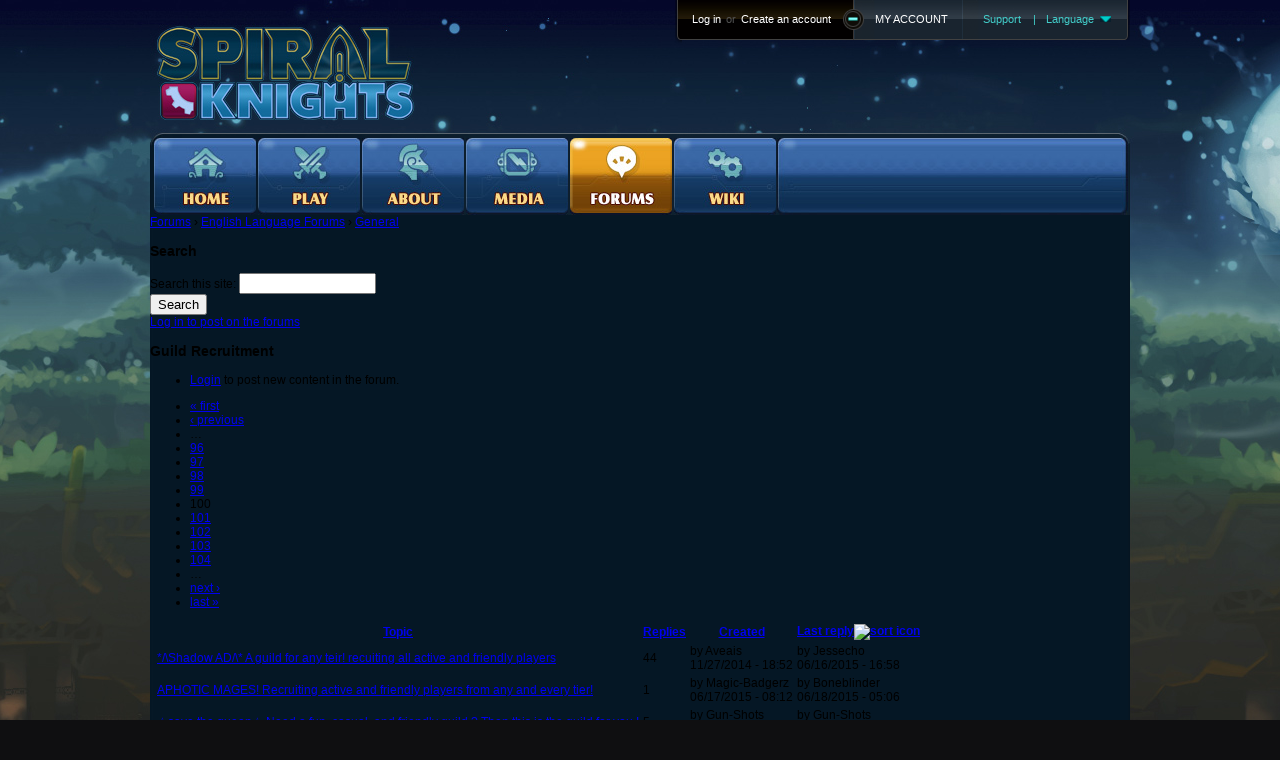

--- FILE ---
content_type: text/html; charset=utf-8
request_url: https://forums.spiralknights.com/en/forum/3?page=99&sort=asc&order=Last%20reply
body_size: 30314
content:
<!DOCTYPE html PUBLIC "-//W3C//DTD XHTML 1.0 Strict//EN" "http://www.w3.org/TR/xhtml1/DTD/xhtml1-strict.dtd">
<html xmlns="http://www.w3.org/1999/xhtml" lang="en" xml:lang="en">

<head>
<meta http-equiv="Content-Type" content="text/html; charset=utf-8" />
  <title>Spiral Knights - Guild Recruitment</title>
  <meta http-equiv="Content-Type" content="text/html; charset=utf-8" />
<link rel="alternate" type="application/rss+xml" title="RSS - Guild Recruitment" href="/en/taxonomy/term/3/0/feed" />
<link rel="shortcut icon" href="/sites/all/themes/zen/pxmainsite/images/favicon.ico" type="image/x-icon" />
  <link type="text/css" rel="stylesheet" media="all" href="/modules/node/node.css?i" />
<link type="text/css" rel="stylesheet" media="all" href="/modules/system/defaults.css?i" />
<link type="text/css" rel="stylesheet" media="all" href="/modules/system/system.css?i" />
<link type="text/css" rel="stylesheet" media="all" href="/modules/system/system-menus.css?i" />
<link type="text/css" rel="stylesheet" media="all" href="/modules/user/user.css?i" />
<link type="text/css" rel="stylesheet" media="all" href="/modules/forum/forum.css?i" />
<link type="text/css" rel="stylesheet" media="all" href="/sites/all/modules/advanced_forum/styles/blue_lagoon/advanced_forum-structure.css?i" />
<link type="text/css" rel="stylesheet" media="all" href="/sites/all/modules/advanced_forum/styles/blue_lagoon/advanced_forum.css?i" />
<link type="text/css" rel="stylesheet" media="all" href="/sites/all/themes/zen/pxmainsite/html-elements.css?i" />
<link type="text/css" rel="stylesheet" media="all" href="/sites/all/themes/zen/zen/tabs.css?i" />
<link type="text/css" rel="stylesheet" media="all" href="/sites/all/themes/zen/zen/messages.css?i" />
<link type="text/css" rel="stylesheet" media="all" href="/sites/all/themes/zen/zen/block-editing.css?i" />
<link type="text/css" rel="stylesheet" media="all" href="/sites/all/themes/zen/zen/wireframes.css?i" />
<link type="text/css" rel="stylesheet" media="all" href="/sites/all/themes/zen/pxmainsite/zen.css?i" />
<link type="text/css" rel="stylesheet" media="all" href="/sites/all/themes/zen/pxmainsite/layout.css?i" />
<link type="text/css" rel="stylesheet" media="all" href="/sites/all/themes/zen/pxmainsite/pxmainsite.css?i" />
<link type="text/css" rel="stylesheet" media="print" href="/sites/all/themes/zen/pxmainsite/print.css?i" />
<!--[if IE]>
<link type="text/css" rel="stylesheet" media="all" href="/sites/all/themes/zen/zen/ie.css?i" />
<![endif]-->
  <!--[if IE]>
          <link rel="stylesheet" href="//ie.css" type="text/css">
      <![endif]-->
    <script type="text/javascript">
    // assume the main site is at www.* where this page is at something like forum.*
    var mainsiteHost = location.hostname.replace(/[^\.]+/, "www");
    document.write("<sc" + "ript type='text/javascript' src='" +
      location.protocol + "//" + mainsiteHost + "/js/all.js'></sc" + "ript>");
  </script>
    <!-- have to split these two up to let the browser load up the script we just wrote to the
         document -->
  <script type="text/javascript">
    $(document).ready(function () { px.template.init("page"); });
    px.template.writeInclude("head.incl", {}, mainsiteHost);
  </script>
</head>

<body class="not-front not-logged-in no-sidebars page-forum-3 section-forum">
  <noscript><h3 style="color: white;">Javascript is required to view this site</h3></noscript>
  <script type="text/javascript">
    px.template.writeInclude("body.incl", {page: "forum"}, mainsiteHost);
  </script>
  <div id="page" style="display: none;"><div id="page-inner">

    <div id="drupalheader"><div id="drupalheader-inner" class="clear-block">
      <div id="breadcrumb">
                  <div class="breadcrumb"><a href="/en/forum">Forums</a> › <a href="/en/forum/15">English Language Forums</a> › <a href="/en/forum/10">General</a></div>              </div>

      
              <div id="drupalheader-bar"><div id="drupalheader-bar-inner" class="region region-header-bar">
                      <h3 id="search-title">Search</h3>
            <div id="search-box">
              <form action="/en/forum/3?page=99&amp;sort=asc&amp;order=Last%20reply"  accept-charset="UTF-8" method="post" id="search-theme-form">
<div><div id="search" class="container-inline">
  <div class="form-item" id="edit-search-theme-form-1-wrapper">
 <label for="edit-search-theme-form-1">Search this site: </label>
 <input type="text" maxlength="128" name="search_theme_form" id="edit-search-theme-form-1" size="15" value="" title="Enter the terms you wish to search for." class="form-text" />
</div>
<input type="submit" name="op" id="edit-submit" value="Search"  class="form-submit" />
<input type="hidden" name="form_build_id" id="form-d578732a58a3fa9a2c7e4563e959060a" value="form-d578732a58a3fa9a2c7e4563e959060a"  />
<input type="hidden" name="form_id" id="edit-search-theme-form" value="search_theme_form"  />
</div>

</div></form>
            </div> <!-- /#search-box -->
                                <script type="text/javascript">
                if (!window.wrote_login_link) {
                    var url = px.template.getLoginLogoutUrl();
                    document.write("<a href='" + url + "'>Log in to post on the forums</a>");
                    window.wrote_login_link = true;
                }
            </script>
          
          
        </div></div> <!-- /#header-bar-inner, /#header-bar -->

      
      
    </div></div> <!-- /#header-inner, /#header -->

    <div id="main"><div id="main-inner" class="clear-block with-navbar">

      
       <!-- /#topbanner -->

      <div id="drupalcontent"><div id="drupalcontent-inner">

        
                  <div id="drupalcontent-header">
                          <h3 class="title">Guild Recruitment</h3>
                                                          </div> <!-- /#content-header -->
        
        <div id="drupalcontent-area">
          <div id="forum">
  <ul class="links"><li class="login first last"><span><a href="/en/user/login?destination=forum%2F3%3Fpage%3D99%26sort%3Dasc%26order%3DLast%2520reply">Login</a> to post new content in the forum.</span></li>
</ul>    
<div class="item-list"><ul class="pager"><li class="pager-first first"><a href="/en/forum/3?sort=asc&amp;order=Last%20reply" title="Go to first page" class="active">« first</a></li>
<li class="pager-previous"><a href="/en/forum/3?page=98&amp;sort=asc&amp;order=Last%20reply" title="Go to previous page" class="active">‹ previous</a></li>
<li class="pager-ellipsis">…</li>
<li class="pager-item"><a href="/en/forum/3?page=95&amp;sort=asc&amp;order=Last%20reply" title="Go to page 96" class="active">96</a></li>
<li class="pager-item"><a href="/en/forum/3?page=96&amp;sort=asc&amp;order=Last%20reply" title="Go to page 97" class="active">97</a></li>
<li class="pager-item"><a href="/en/forum/3?page=97&amp;sort=asc&amp;order=Last%20reply" title="Go to page 98" class="active">98</a></li>
<li class="pager-item"><a href="/en/forum/3?page=98&amp;sort=asc&amp;order=Last%20reply" title="Go to page 99" class="active">99</a></li>
<li class="pager-current">100</li>
<li class="pager-item"><a href="/en/forum/3?page=100&amp;sort=asc&amp;order=Last%20reply" title="Go to page 101" class="active">101</a></li>
<li class="pager-item"><a href="/en/forum/3?page=101&amp;sort=asc&amp;order=Last%20reply" title="Go to page 102" class="active">102</a></li>
<li class="pager-item"><a href="/en/forum/3?page=102&amp;sort=asc&amp;order=Last%20reply" title="Go to page 103" class="active">103</a></li>
<li class="pager-item"><a href="/en/forum/3?page=103&amp;sort=asc&amp;order=Last%20reply" title="Go to page 104" class="active">104</a></li>
<li class="pager-ellipsis">…</li>
<li class="pager-next"><a href="/en/forum/3?page=100&amp;sort=asc&amp;order=Last%20reply" title="Go to next page" class="active">next ›</a></li>
<li class="pager-last last"><a href="/en/forum/3?page=108&amp;sort=asc&amp;order=Last%20reply" title="Go to last page" class="active">last »</a></li>
</ul></div>
<table id="forum-topic-3" class="forum-topics">
  <thead>
    <tr><th class="topic-icon"></th><th class="topic-topic"><a href="/en/forum/3?sort=asc&amp;order=Topic&amp;page=99" title="sort by Topic" class="active">Topic</a></th><th class="topic-replies"><a href="/en/forum/3?sort=asc&amp;order=Replies&amp;page=99" title="sort by Replies" class="active">Replies</a></th><th class="topic-created"><a href="/en/forum/3?sort=asc&amp;order=Created&amp;page=99" title="sort by Created" class="active">Created</a></th><th class="topic-lreply active"><a href="/en/forum/3?sort=desc&amp;order=Last+reply&amp;page=99" title="sort by Last reply" class="active">Last reply<img src="/misc/arrow-desc.png" alt="sort icon" title="sort descending" width="13" height="13" /></a></th></tr>
  </thead>

  <tbody>
      
    
    <tr class="odd not-sticky">
      <td class="icon"><div class="forum-icon">

<img src="/sites/all/modules/advanced_forum/styles/blue_lagoon/images/topic-hot.png" alt="" title="" width="36" height="36" />
</div></td>

      <td class="title">
            <a href="/en/node/106377">*/\Shadow AD/\* A guild for any teir! recuiting all active and friendly players</a>            </td>

              <td class="replies">
          <div class="num num-replies">44</div>
                  </td>

      
              <td class="created">
            by Aveais<br />11/27/2014 - 18:52      </td>
      
      <td class="last-reply">
            by Jessecho<br />06/16/2015 - 16:58      </td>
        </tr>
      
    
    <tr class="even not-sticky">
      <td class="icon"><div class="forum-icon">

<img src="/sites/all/modules/advanced_forum/styles/blue_lagoon/images/topic-default.png" alt="" title="" width="36" height="36" />
</div></td>

      <td class="title">
            <a href="/en/node/110471">APHOTIC MAGES! Recruiting active and friendly players from any and every tier!</a>            </td>

              <td class="replies">
          <div class="num num-replies">1</div>
                  </td>

      
              <td class="created">
            by Magic-Badgerz<br />06/17/2015 - 08:12      </td>
      
      <td class="last-reply">
            by Boneblinder<br />06/18/2015 - 05:06      </td>
        </tr>
      
    
    <tr class="odd not-sticky">
      <td class="icon"><div class="forum-icon">

<img src="/sites/all/modules/advanced_forum/styles/blue_lagoon/images/topic-default.png" alt="" title="" width="36" height="36" />
</div></td>

      <td class="title">
            <a href="/en/node/92401">  ☆save the queen☆ Need a fun, casual, and friendly guild ? Then this is the guild for you !</a>            </td>

              <td class="replies">
          <div class="num num-replies">5</div>
                  </td>

      
              <td class="created">
            by Gun-Shots<br />11/03/2013 - 19:51      </td>
      
      <td class="last-reply">
            by Gun-Shots<br />06/20/2015 - 21:16      </td>
        </tr>
      
    
    <tr class="even not-sticky">
      <td class="icon"><div class="forum-icon">

<img src="/sites/all/modules/advanced_forum/styles/blue_lagoon/images/topic-default.png" alt="" title="" width="36" height="36" />
</div></td>

      <td class="title">
            <a href="/en/node/110656">Looking for an active guild [Anger-sk]</a>            </td>

              <td class="replies">
          <div class="num num-replies">0</div>
                  </td>

      
              <td class="created">
            by Anger-Sk<br />06/25/2015 - 16:09      </td>
      
      <td class="last-reply">
  n/a</td>
        </tr>
      
    
    <tr class="odd not-sticky">
      <td class="icon"><div class="forum-icon">

<img src="/sites/all/modules/advanced_forum/styles/blue_lagoon/images/topic-default.png" alt="" title="" width="36" height="36" />
</div></td>

      <td class="title">
            <a href="/en/node/105711">LDgirls ! Recruiting All girls! PvE and PvP. Join us &lt;3</a>            </td>

              <td class="replies">
          <div class="num num-replies">10</div>
                  </td>

      
              <td class="created">
            by Serazia<br />10/26/2014 - 09:28      </td>
      
      <td class="last-reply">
            by Krissychu<br />06/28/2015 - 00:33      </td>
        </tr>
      
    
    <tr class="even not-sticky">
      <td class="icon"><div class="forum-icon">

<img src="/sites/all/modules/advanced_forum/styles/blue_lagoon/images/topic-default.png" alt="" title="" width="36" height="36" />
</div></td>

      <td class="title">
            <a href="/en/node/110660">New Player LF People to play with or small guild to join</a>            </td>

              <td class="replies">
          <div class="num num-replies">1</div>
                  </td>

      
              <td class="created">
            by Nahea<br />06/25/2015 - 22:24      </td>
      
      <td class="last-reply">
            by Ragga-Prince<br />07/02/2015 - 09:57      </td>
        </tr>
      
    
    <tr class="odd not-sticky">
      <td class="icon"><div class="forum-icon">

<img src="/sites/all/modules/advanced_forum/styles/blue_lagoon/images/topic-default.png" alt="" title="" width="36" height="36" />
</div></td>

      <td class="title">
            <a href="/en/node/110947">Team Ownage: ==Guild Master wanted==</a>            </td>

              <td class="replies">
          <div class="num num-replies">0</div>
                  </td>

      
              <td class="created">
            by Gabrielhud<br />07/11/2015 - 12:47      </td>
      
      <td class="last-reply">
  n/a</td>
        </tr>
      
    
    <tr class="even not-sticky">
      <td class="icon"><div class="forum-icon">

<img src="/sites/all/modules/advanced_forum/styles/blue_lagoon/images/topic-default.png" alt="" title="" width="36" height="36" />
</div></td>

      <td class="title">
            <a href="/en/node/107432">Guild (Guild) [Now open for Recruitment]</a>            </td>

              <td class="replies">
          <div class="num num-replies">10</div>
                  </td>

      
              <td class="created">
            by Thuq<br />01/03/2015 - 10:54      </td>
      
      <td class="last-reply">
            by Quintinius-Vergnix<br />07/11/2015 - 17:08      </td>
        </tr>
      
    
    <tr class="odd not-sticky">
      <td class="icon"><div class="forum-icon">

<img src="/sites/all/modules/advanced_forum/styles/blue_lagoon/images/topic-default.png" alt="" title="" width="36" height="36" />
</div></td>

      <td class="title">
            <a href="/en/node/110872">Guild Depot-Now Recruiting!</a>            </td>

              <td class="replies">
          <div class="num num-replies">11</div>
                  </td>

      
              <td class="created">
            by Red-Galaxy<br />07/07/2015 - 08:32      </td>
      
      <td class="last-reply">
            by Azjo<br />07/11/2015 - 19:56      </td>
        </tr>
      
    
    <tr class="even not-sticky">
      <td class="icon"><div class="forum-icon">

<img src="/sites/all/modules/advanced_forum/styles/blue_lagoon/images/topic-hot.png" alt="" title="" width="36" height="36" />
</div></td>

      <td class="title">
            <a href="/en/node/28386">Dragon Knights =Open=</a>            </td>

              <td class="replies">
          <div class="num num-replies">41</div>
                  </td>

      
              <td class="created">
            by Dracowrath<br />10/09/2011 - 03:40      </td>
      
      <td class="last-reply">
            by Varender<br />07/16/2015 - 09:31      </td>
        </tr>
      
    
    <tr class="odd not-sticky">
      <td class="icon"><div class="forum-icon">

<img src="/sites/all/modules/advanced_forum/styles/blue_lagoon/images/topic-default.png" alt="" title="" width="36" height="36" />
</div></td>

      <td class="title">
            <a href="/en/node/111056">Clevland-cavalier storage Raider(this might be a bit off-topic)</a>            </td>

              <td class="replies">
          <div class="num num-replies">0</div>
                  </td>

      
              <td class="created">
            by Geakfreak<br />07/18/2015 - 02:59      </td>
      
      <td class="last-reply">
  n/a</td>
        </tr>
      
    
    <tr class="even not-sticky">
      <td class="icon"><div class="forum-icon">

<img src="/sites/all/modules/advanced_forum/styles/blue_lagoon/images/topic-default.png" alt="" title="" width="36" height="36" />
</div></td>

      <td class="title">
            <a href="/en/node/111061">Knightlife is recruiting! :D</a>            </td>

              <td class="replies">
          <div class="num num-replies">0</div>
                  </td>

      
              <td class="created">
            by Dunio<br />07/18/2015 - 09:57      </td>
      
      <td class="last-reply">
  n/a</td>
        </tr>
      
    
    <tr class="odd not-sticky">
      <td class="icon"><div class="forum-icon">

<img src="/sites/all/modules/advanced_forum/styles/blue_lagoon/images/topic-default.png" alt="" title="" width="36" height="36" />
</div></td>

      <td class="title">
            <a href="/en/node/111063">Giving away the guild &quot;Vitasuit&quot;</a>            </td>

              <td class="replies">
          <div class="num num-replies">0</div>
                  </td>

      
              <td class="created">
            by Dat-Pretty-Girl<br />07/18/2015 - 12:54      </td>
      
      <td class="last-reply">
  n/a</td>
        </tr>
      
    
    <tr class="even not-sticky">
      <td class="icon"><div class="forum-icon">

<img src="/sites/all/modules/advanced_forum/styles/blue_lagoon/images/topic-default.png" alt="" title="" width="36" height="36" />
</div></td>

      <td class="title">
            <a href="/en/node/110866">&lt;Knights of Equestria&gt; is recruiting!</a>            </td>

              <td class="replies">
          <div class="num num-replies">1</div>
                  </td>

      
              <td class="created">
            by Twsp<br />07/06/2015 - 11:33      </td>
      
      <td class="last-reply">
            by Silly-Hero<br />07/20/2015 - 21:54      </td>
        </tr>
      
    
    <tr class="odd not-sticky">
      <td class="icon"><div class="forum-icon">

<img src="/sites/all/modules/advanced_forum/styles/blue_lagoon/images/topic-default.png" alt="" title="" width="36" height="36" />
</div></td>

      <td class="title">
            <a href="/en/node/110852">Empire Recruitment</a>            </td>

              <td class="replies">
          <div class="num num-replies">1</div>
                  </td>

      
              <td class="created">
            by Epic-Dude-Bob<br />07/05/2015 - 14:16      </td>
      
      <td class="last-reply">
            by Rengence<br />07/22/2015 - 17:36      </td>
        </tr>
      
    
    <tr class="even not-sticky">
      <td class="icon"><div class="forum-icon">

<img src="/sites/all/modules/advanced_forum/styles/blue_lagoon/images/topic-default.png" alt="" title="" width="36" height="36" />
</div></td>

      <td class="title">
            <a href="/en/node/98938">The nonseen shadow</a>            </td>

              <td class="replies">
          <div class="num num-replies">4</div>
                  </td>

      
              <td class="created">
            by Knightosauras<br />03/28/2014 - 14:42      </td>
      
      <td class="last-reply">
            by Deathbolax<br />07/23/2015 - 07:02      </td>
        </tr>
      
    
    <tr class="odd not-sticky">
      <td class="icon"><div class="forum-icon">

<img src="/sites/all/modules/advanced_forum/styles/blue_lagoon/images/topic-default.png" alt="" title="" width="36" height="36" />
</div></td>

      <td class="title">
            <a href="/en/node/74770">Knightmare, Once again under new management.</a>            </td>

              <td class="replies">
          <div class="num num-replies">1</div>
                  </td>

      
              <td class="created">
            by Chuckkles<br />02/13/2013 - 18:16      </td>
      
      <td class="last-reply">
            by Jareduh<br />07/23/2015 - 09:05      </td>
        </tr>
      
    
    <tr class="even not-sticky">
      <td class="icon"><div class="forum-icon">

<img src="/sites/all/modules/advanced_forum/styles/blue_lagoon/images/topic-default.png" alt="" title="" width="36" height="36" />
</div></td>

      <td class="title">
            <a href="/en/node/111152">Join The Forgotten Army</a>            </td>

              <td class="replies">
          <div class="num num-replies">0</div>
                  </td>

      
              <td class="created">
            by Julaiwnl<br />07/23/2015 - 12:42      </td>
      
      <td class="last-reply">
  n/a</td>
        </tr>
      
    
    <tr class="odd not-sticky">
      <td class="icon"><div class="forum-icon">

<img src="/sites/all/modules/advanced_forum/styles/blue_lagoon/images/topic-hot.png" alt="" title="" width="36" height="36" />
</div></td>

      <td class="title">
            <a href="/en/node/111054">    《Ability》</a>            </td>

              <td class="replies">
          <div class="num num-replies">17</div>
                  </td>

      
              <td class="created">
            by Gun-Shots<br />07/17/2015 - 21:00      </td>
      
      <td class="last-reply">
            by The-Jackdaw<br />07/24/2015 - 12:28      </td>
        </tr>
      
    
    <tr class="even not-sticky">
      <td class="icon"><div class="forum-icon">

<img src="/sites/all/modules/advanced_forum/styles/blue_lagoon/images/topic-default.png" alt="" title="" width="36" height="36" />
</div></td>

      <td class="title">
            <a href="/en/node/111210">Calamity Triggers in Recruitment!</a>            </td>

              <td class="replies">
          <div class="num num-replies">0</div>
                  </td>

      
              <td class="created">
            by Karituo-Luster<br />07/26/2015 - 21:09      </td>
      
      <td class="last-reply">
  n/a</td>
        </tr>
      
    
    <tr class="odd not-sticky">
      <td class="icon"><div class="forum-icon">

<img src="/sites/all/modules/advanced_forum/styles/blue_lagoon/images/topic-default.png" alt="" title="" width="36" height="36" />
</div></td>

      <td class="title">
            <a href="/en/node/111125">Last of my Guild</a>            </td>

              <td class="replies">
          <div class="num num-replies">1</div>
                  </td>

      
              <td class="created">
            by Freef<br />07/22/2015 - 08:49      </td>
      
      <td class="last-reply">
            by Ganzfeld-Effect<br />07/28/2015 - 18:39      </td>
        </tr>
      
    
    <tr class="even not-sticky">
      <td class="icon"><div class="forum-icon">

<img src="/sites/all/modules/advanced_forum/styles/blue_lagoon/images/topic-default.png" alt="" title="" width="36" height="36" />
</div></td>

      <td class="title">
            <a href="/en/node/111337">[Senpai Battalion] Recruiting! All welcome~</a>            </td>

              <td class="replies">
          <div class="num num-replies">0</div>
                  </td>

      
              <td class="created">
            by Skytera<br />08/02/2015 - 07:03      </td>
      
      <td class="last-reply">
  n/a</td>
        </tr>
      
    
    <tr class="odd not-sticky">
      <td class="icon"><div class="forum-icon">

<img src="/sites/all/modules/advanced_forum/styles/blue_lagoon/images/topic-hot.png" alt="" title="" width="36" height="36" />
</div></td>

      <td class="title">
            <a href="/en/node/52358">Knightmare Recruitment Thread: 5* + Vanaduke Farming + Ventrilo + Website + Youtube</a>            </td>

              <td class="replies">
          <div class="num num-replies">46</div>
                  </td>

      
              <td class="created">
            by Kennergy<br />04/29/2012 - 22:16      </td>
      
      <td class="last-reply">
            by Varriscious<br />08/12/2015 - 14:19      </td>
        </tr>
      
    
    <tr class="even not-sticky">
      <td class="icon"><div class="forum-icon">

<img src="/sites/all/modules/advanced_forum/styles/blue_lagoon/images/topic-default.png" alt="" title="" width="36" height="36" />
</div></td>

      <td class="title">
            <a href="/en/node/111270">World of Chaos</a>            </td>

              <td class="replies">
          <div class="num num-replies">3</div>
                  </td>

      
              <td class="created">
            by Criticaster<br />07/29/2015 - 18:36      </td>
      
      <td class="last-reply">
            by Criticaster<br />08/12/2015 - 16:03      </td>
        </tr>
      
    
    <tr class="odd not-sticky">
      <td class="icon"><div class="forum-icon">

<img src="/sites/all/modules/advanced_forum/styles/blue_lagoon/images/topic-default.png" alt="" title="" width="36" height="36" />
</div></td>

      <td class="title">
            <a href="/en/node/99709">☛ Recruiting for Gods! ☚</a>            </td>

              <td class="replies">
          <div class="num num-replies">8</div>
                  </td>

      
              <td class="created">
            by Count<br />04/16/2014 - 20:07      </td>
      
      <td class="last-reply">
            by Ragga-Prince<br />08/20/2015 - 06:58      </td>
        </tr>
    </tbody>
</table>
  <div class="forum-topic-legend forum-smalltext clear-block">
  <div class="legend-group">
    <dl>
      <dt><img src="/sites/all/modules/advanced_forum/styles/blue_lagoon/images/topic-default.png" alt="No New Posts" title="No New Posts" width="36" height="36" /></dt>
      <dd>No New Posts</dd>
    </dl>
    <dl>
      <dt><img src="/sites/all/modules/advanced_forum/styles/blue_lagoon/images/topic-new.png" alt="New Posts" title="New Posts" width="36" height="36" /></dt>
      <dd>New Posts</dd>
    </dl>
  </div>
  <div class="legend-group">
    <dl>
      <dt><img src="/sites/all/modules/advanced_forum/styles/blue_lagoon/images/topic-hot.png" alt="Hot Thread (No New)" title="Hot Thread (No New)" width="36" height="36" /></dt>
      <dd>Hot Thread (No New)</dd>
    </dl>
    <dl>
      <dt><img src="/sites/all/modules/advanced_forum/styles/blue_lagoon/images/topic-hot-new.png" alt="Hot Thread (New)" title="Hot Thread (New)" width="36" height="36" /></dt>
      <dd>Hot Thread (New)</dd>
    </dl>
  </div>
  <div class="legend-group">
    <dl>
      <dt><img src="/sites/all/modules/advanced_forum/styles/blue_lagoon/images/topic-sticky.png" alt="Sticky Thread" title="Sticky Thread" width="36" height="36" /></dt>
      <dd>Sticky Thread</dd>
    </dl>
    <dl>
      <dt><img src="/sites/all/modules/advanced_forum/styles/blue_lagoon/images/topic-closed.png" alt="Locked Thread" title="Locked Thread" width="36" height="36" /></dt>
      <dd>Locked Thread</dd>
  </dl>
  </div>
</div>

 <div class="item-list"><ul class="pager"><li class="pager-first first"><a href="/en/forum/3?sort=asc&amp;order=Last%20reply" title="Go to first page" class="active">« first</a></li>
<li class="pager-previous"><a href="/en/forum/3?page=98&amp;sort=asc&amp;order=Last%20reply" title="Go to previous page" class="active">‹ previous</a></li>
<li class="pager-ellipsis">…</li>
<li class="pager-item"><a href="/en/forum/3?page=95&amp;sort=asc&amp;order=Last%20reply" title="Go to page 96" class="active">96</a></li>
<li class="pager-item"><a href="/en/forum/3?page=96&amp;sort=asc&amp;order=Last%20reply" title="Go to page 97" class="active">97</a></li>
<li class="pager-item"><a href="/en/forum/3?page=97&amp;sort=asc&amp;order=Last%20reply" title="Go to page 98" class="active">98</a></li>
<li class="pager-item"><a href="/en/forum/3?page=98&amp;sort=asc&amp;order=Last%20reply" title="Go to page 99" class="active">99</a></li>
<li class="pager-current">100</li>
<li class="pager-item"><a href="/en/forum/3?page=100&amp;sort=asc&amp;order=Last%20reply" title="Go to page 101" class="active">101</a></li>
<li class="pager-item"><a href="/en/forum/3?page=101&amp;sort=asc&amp;order=Last%20reply" title="Go to page 102" class="active">102</a></li>
<li class="pager-item"><a href="/en/forum/3?page=102&amp;sort=asc&amp;order=Last%20reply" title="Go to page 103" class="active">103</a></li>
<li class="pager-item"><a href="/en/forum/3?page=103&amp;sort=asc&amp;order=Last%20reply" title="Go to page 104" class="active">104</a></li>
<li class="pager-ellipsis">…</li>
<li class="pager-next"><a href="/en/forum/3?page=100&amp;sort=asc&amp;order=Last%20reply" title="Go to next page" class="active">next ›</a></li>
<li class="pager-last last"><a href="/en/forum/3?page=108&amp;sort=asc&amp;order=Last%20reply" title="Go to last page" class="active">last »</a></li>
</ul></div></div>
        </div>

                  <div class="feed-icons"><a href="/en/taxonomy/term/3/0/feed" class="feed-icon"><img src="/misc/feed.png" alt="Syndicate content" title="RSS - Guild Recruitment" width="16" height="16" /></a></div>
        
        
        
        
      </div></div> <!-- /#content-inner, /#content -->

      <div id="sidebar-wrapper"><div id="sidebar-wrapper-inner">

        
        
        
        
      </div></div> <!-- /#sidebar-wrapper-inner, /#sidebar-wrapper -->


    </div></div> <!-- /#main-inner, /#main -->

    <div id="drupalfooter"><div id="drupalfooter-inner" class="region region-footer">

      <div id="drupalfooter-message">      </div>

      <div id="block-system-0" class="block ">
  <div class="block-inner-0"><div class="block-inner-1">
    <div class="block-inner-2"><div class="block-inner-3">
  <div class="block-inner">

    
    <div class="block-content">
      <div class="block-content-inner">
        <a href="http://drupal.org"><img src="/misc/powered-blue-80x15.png" alt="Powered by Drupal, an open source content management system" title="Powered by Drupal, an open source content management system" width="80" height="15" /></a>      </div>
    </div>


  </div>

    </div></div>
  </div></div>

</div> <!-- /block -->
    </div></div> <!-- /#footer-inner, /#footer -->

  </div></div> <!-- /#page-inner, /#page -->

  
  
</body>
</html>


--- FILE ---
content_type: text/css
request_url: https://www.spiralknights.com/v/20250918140342/css/mainsite.css
body_size: 1998
content:
html { min-width: 980px; }

body { font-weight: normal; font-size: 12px; font-family: Arial, Verdana, sans-serif; margin: 0;
    background: url("../images/spiralknights_bg.jpg") #0F0F11 no-repeat 50% 0; }

div.clear { clear: both; height: 0 !important; margin: 0 !important; padding: 0 !important;
    float: none !important; }

img { border: 0; }

#logoLink { position: absolute; top: 25px; left: 5px; width: 259px; height: 96px; outline: none;
    text-decoration: none; display: block; background: url("../images/transparent_filler.png"); }

#wrapper { margin: 0 auto; width: 980px; position: relative; }

#account-area, #language-area { height: 40px; position: absolute; top: 0; right: 0; font-size: 8pt;
    color: #43CDCA; background: url("../images/top_box_rt.png") no-repeat right 0; }
#language-area { background: url("../images/top_box_lang_only.png") no-repeat; width: 99px;
    height: 44px; text-align: center; padding-top: 13px; }
#account-area a, #language-area a { text-decoration: none; color: #43CDCA; }
#account-area a:hover, #language-area a:hover { text-decoration: underline; color: #43CDCA; }
#account-area .leftcap { float: right; }
#username { background: url("../images/top_box_md.png") repeat-x; margin-right: 20px;
    padding-left: 5px; padding-right: 5px; }
#username { color: #535353; }
#username .name { color: #708AA7; cursor: default; }
#username a, #username .name { margin: 0 5px; }
#my-account, #support-language, #username { height: 27px; float: right; padding-top: 13px; }
#my-account { text-align: center; width: 101px; }
#my-account a, #username a { color: white; cursor: pointer; }
#my-account a:hover, #username a:hover { color: white; cursor: pointer; }
#support-language { width: 168px; text-align: center; }
#support-language span { padding: 0 2px; }
#support-language .spacer { padding: 0 10px; }
#language { cursor: pointer;
    background: url("../images/language_arrow.png") no-repeat right center; }
#language { padding-right: 17px !important; padding-top: 10px; padding-bottom: 10px;
    display: inline; }
#language .panel { display: none; z-index: 100; position: absolute; width: 95px; right: 2px;
    background-image: url("../images/transparent_filler.png"); padding-top: 33px; top: 0; }
#language .panel .content { background: url("../images/dropdown_language_mid.png") repeat-y;
    padding-top: 1px; }
#language .panel .content a { color: #AFCDCB; text-align: center; }
#language .panel .content a:hover { color: white; text-decoration: none !important; }
#language .panel .footer { background: url("../images/dropdown_language_bot.png") no-repeat;
    width: 118px; height: 12px; position: relative; top: -5px; }
#language .panel a { display: block; margin: 5px; }
#language:hover .panel, #language .panel:hover { display: block; }

#noscript { position: absolute; right: 0; top: 40px; width: 356px; height: 42px;
    background: url("../images/error.jpg") no-repeat; }
#noscript .noscript-content { color: #D8A446; padding: 12px 12px 12px 45px; font-size: 10pt; }

#header { padding-top: 83px; }
#header .logos { height: 50px; }
#header .logo { float: right; margin: 10px; }
#content-header img { float: right; margin: 1px 2px 0 0; }
#menu { width: 627px; height: 77px; position: relative; list-style: none; margin: 0; padding: 0;
    left: 2px; top: 5px; float: left; }
#menu li { display: inline; }
#menu li a { width: 102px; height: 77px; float: left; margin-left: 2px; text-decoration: none; }
#menu li a:focus { outline: none; }
#menu li.menu-home a { background-position: 0 0; }
#menu li.menu-home a:hover { background-position: 0 -77px; }
#menu li.menu-home a.active { background-position: 0 -154px !important; }
#menu li.menu-play a { background-position: -103px 0; }
#menu li.menu-play a:hover { background-position: -103px -77px; }
#menu li.menu-play a.active { background-position: -103px -154px !important; }
#menu li.menu-about a { background-position: -206px 0; }
#menu li.menu-about a:hover { background-position: -206px -77px; }
#menu li.menu-about a.active { background-position: -206px -154px !important; }
#menu li.menu-media a { background-position: -309px 0; }
#menu li.menu-media a:hover { background-position: -309px -77px; }
#menu li.menu-media a.active { background-position: -309px -154px !important; }
#menu li.menu-forums a { background-position: -412px 0; }
#menu li.menu-forums a:hover { background-position: -412px -77px; }
#menu li.menu-forums a.active { background-position: -412px -154px !important; }
#menu li.menu-wiki a { background-position: -515px 0; }
#menu li.menu-wiki a:hover { background-position: -515px -77px; }
#menu li.menu-wiki a.active { background-position: -515px -154px !important; }
#override-header { float: left; width: 581px; height: 31px; padding: 23px; text-align: center;
    font-weight: bold; font-style: italic; font-size: 20pt; color: white; position: relative;
    background: url("../images/menu_left.jpg") no-repeat 3px 1px; }
#override-header img { position: absolute; left: 20px; top: 12px; }

#footer { background: url("../images/spiralknights_core.jpg") no-repeat 0 13px; height: 139px; }
#footer .colorhr { height: 0; margin: 0; padding: 0; border-bottom: 1px solid #331D03; }
#bottom-nav { height: 22px; margin-bottom: 3px; }
#bottom-nav img { padding-left: 5px; float: left; }
#bottom-nav div { float: left; padding-top: 4px; }
#bottom-nav a { text-decoration: none; font-size: 10pt; color: #E1AF3A; }
#bottom-nav a:hover, #bottom-nav a div:hover { text-decoration: underline; color: #E1AF3A; }
#bottom-nav ul { list-style: none; padding: 0; margin: 0; }
#bottom-nav li { text-align: left; float: left; padding-right: 29px; }
#bottom-nav li.bottom-media div { padding-left: 3px; }
#terms { float: right !important; font-size: 10pt; font-weight: bold; color: #E1AF3A;
    padding-right: 22px; }
#terms a { text-decoration: none; color: #E1AF3A; padding: 3px; }
#terms a:hover { text-decoration: underline; color: #E1AF3A; }
#small-links { color: #8E4B01; font-size: 9pt; margin-top: 4px; height: 115px; }
#small-links .logo { float: right; margin: 5px 15px 0 0; }
#small-links a { color: #8E4B01; text-decoration: none; display: block; height: 17px; }
#small-links a:hover { text-decoration: underline; color: #8E4B01 }
#small-links div { float: left; } 
#small-links .col-1 { padding-left: 28px; width: 252px; }
#small-links .col-2 { width: 200px; }
#footer .copyright { text-align: center; font-size: 8pt; color: #B7B9B9; width: 100%; 
    margin: 5px 0; }

#content { background: repeat-y; width: 100%; min-height: 897px; }
#content .header { font-weight: bold; font-size: 16pt; height: 32px; padding: 7px 20px 0 20px;
    margin: 15px 3px 0 3px; }
#content .right-column { width: 353px; float: right; }
#content .right-column .section { width: 353px; position: relative; }
#content .right-column .green-header { background: url("../images/header_sm_green.png") no-repeat;
    color: #FBEBB3; }
#content .right-column .gold-header { background: url("../images/header_sm_gold.png") no-repeat;
    color: #F5F5F5; }
#content .left-column { width: 627px; float: left; }
#content .left-column .gold-header { background: url("../images/header_big_gold.png") no-repeat;
    color: #F5F5F5; }
#content .left-column .purple-header { background: url("../images/header_big_purple.png") no-repeat;
    color: #F5F5D9; }
#content .left-column .blue-header { background: url("../images/header_big_blue.png") no-repeat;
    color: #A4F7ED; }
#breadcrumbs { padding-top: 16px; margin-left: 6px; }
#breadcrumbs .crumbstext { padding-top: 3px; width: 616px; height: 19px;
    background: url("../images/ribbon_breadcrumbs.jpg") no-repeat; }
#breadcrumbs .lead { color: #E69B1E; padding-left: 20px; padding-right: 4px; }
#breadcrumbs a { color: #E69B1E; text-decoration: none; }
#breadcrumbs .lead a:hover { color: #E69B1E; text-decoration: underline; }
#breadcrumbs .path { color: white; }
#breadcrumbs .path a { color: white; text-decoration: none; }
#breadcrumbs .path a:hover { color: white; text-decoration: underline; }

#newsletter { font-size: 10pt; color: #5999A6; }
#newsletter .title { font-weight: bold; font-size: 16pt; height: 32px; padding: 7px 20px 0 20px;
    margin: 15px 3px 0 3px; color: white; text-align: center; }
#newsletter .padding-wrap { padding: 20px; }
#newsletter img { float: left; margin: 0 15px 26px 0; }
#newsletter form { color: #FFC134; }
#newsletter fieldset { border: none; text-align: center; padding: 0 5px 20px 5px; }
#newsletter fieldset div, #newsletter fieldset input { margin-right: 5px; }
#newsletter fieldset #mce-EMAIL { width: 120px; }
#newsletter fieldset .label { display: inline; }


--- FILE ---
content_type: application/x-javascript;charset=UTF-8
request_url: https://www.spiralknights.com/body.incl?secure=true&page=forum&currentPage=https%3A%2F%2Fforums.spiralknights.com%2Fen%2Fforum%2F3%3Fpage%3D99%26sort%3Dasc%26order%3DLast%2520reply
body_size: 1180
content:
document.write("<div id=\"wrapper\"><a id=\"logoLink\" href=\"https://www.spiralknights.com/\">&nbsp;</a><div id=\"account-area\"><div id=\"support-language\"><a href=\"http://wiki.spiralknights.com/Support_Portal\"><span>Support</span></a><span class=\"spacer\">|</span><div id=\"language\">Language<div class=\"panel\"><div class=\"content\"><a href=\"?page=99&sort=asc&order=Last%20reply&locale=en\">English</a><a href=\"?page=99&sort=asc&order=Last%20reply&locale=es\">Español</a><a href=\"?page=99&sort=asc&order=Last%20reply&locale=de\">Deutsch</a><a href=\"?page=99&sort=asc&order=Last%20reply&locale=fr\">Français</a></div><div class=\"footer\" ></div></div></div></div><div id=\"my-account\"><a href=\"https://www.spiralknights.com/register/index.wm\">MY ACCOUNT</a></div><div id=\"username\"><a href=\"https://www.spiralknights.com/register/login.wm?from=https%3A%2F%2Fforums.spiralknights.com%2Fen%2Fforum%2F3%3Fpage%3D99%26sort%3Dasc%26order%3DLast+reply\">Log in</a>or<a href=\"https://www.spiralknights.com/register/register.wm\">Create an account</a></div><img class=\"leftcap\" src=\"https://www.spiralknights.com/v/20250918140342/images/top_box_lt.png\"/></div><noscript><div id=\"noscript\"><div class=\"noscript-content\">Javascript must be enabled to use this site</div></div></noscript><div id=\"header\"><div class=\"logos\"><div class=\"logo\"><img height=\"31\" width=\"76\" src=\"https://www.spiralknights.com/v/20250918140342/images/transparent_filler.png\"/></div></div><div id=\"content-header\"><ul id=\"menu\"><li class=\"menu-home\"><a href=\"https://www.spiralknights.com/\">&nbsp;</a></li><li class=\"menu-play\"><a href=\"https://www.spiralknights.com/download.xhtml\">&nbsp;</a></li><li class=\"menu-about\"><a href=\"https://www.spiralknights.com/about.xhtml\">&nbsp;</a></li><li class=\"menu-media\"><a href=\"https://www.spiralknights.com/media.xhtml\">&nbsp;</a></li><li class=\"menu-forums\"><a class=\"active\" href=\"http://forums.spiralknights.com/en/forum/15\">&nbsp;</a></li><li class=\"menu-wiki\"><a href=\"http://wiki.spiralknights.com/\">&nbsp;</a></li></ul><img src=\"https://www.spiralknights.com/v/20250918140342/images/menu_right.jpg\"/><div class=\"clear\" ></div></div></div><div style=\"background-image: url('https://www.spiralknights.com/v/20250918140342/images/middle.jpg');\" id=\"content\"><div id=\"ext-content\" ></div><div class=\"clear\" ></div></div><div id=\"footer\">\
            <img class=\"bottom-cap\" src=\"https://www.spiralknights.com/v/20250918140342/images/bottom.jpg\"/>\
            <div id=\"bottom-nav\"><div id=\"terms\"><a href=\"https://www.spiralknights.com/tos.xhtml\">Terms</a> |\
                    <a href=\"https://www.spiralknights.com/privacy.xhtml\">Privacy</a></div><ul><li class=\"bottom-home\"><a href=\"https://www.spiralknights.com/\"><img src=\"https://www.spiralknights.com/v/20250918140342/images/icon/home_sm.png\"/><div>SPIRAL KNIGHTS</div></a></li><li class=\"bottom-play\"><a href=\"https://www.spiralknights.com/download.xhtml\"><img src=\"https://www.spiralknights.com/v/20250918140342/images/icon/play_sm.png\"/><div>PLAY</div></a></li><li class=\"bottom-about\"><a href=\"https://www.spiralknights.com/about.xhtml\"><img src=\"https://www.spiralknights.com/v/20250918140342/images/icon/about_sm.png\"/><div>ABOUT</div></a></li><li class=\"bottom-media\"><a href=\"https://www.spiralknights.com/media.xhtml\"><img src=\"https://www.spiralknights.com/v/20250918140342/images/icon/media_sm.png\"/><div>MEDIA</div></a></li><li class=\"bottom-forums\"><a href=\"http://forums.spiralknights.com/en/forum/15\"><img src=\"https://www.spiralknights.com/v/20250918140342/images/icon/forums_sm.png\"/><div>FORUMS</div></a></li><li class=\"bottom-wiki\"><a href=\"http://wiki.spiralknights.com/\"><img src=\"https://www.spiralknights.com/v/20250918140342/images/icon/wiki_sm.png\"/><div>WIKI</div></a></li></ul></div><div class=\"colorhr\" ></div><div id=\"small-links\"><a class=\"logo\" href=\"http://www.greyhavens.co\"><img src=\"https://www.spiralknights.com/v/20250918140342/images/logo_havens.png\"/></a><div class=\"col-1\"><a href=\"https://www.spiralknights.com/register/index.wm\">My Account</a><a href=\"http://wiki.spiralknights.com/Support_Portal\">Frequently Asked Questions</a><a href=\"http://wiki.spiralknights.com/Official:Introduction\">New Players Guide</a></div><div class=\"col-2\"><a href=\"https://www.spiralknights.com/media.xhtml\">Screenshots</a><a href=\"https://www.spiralknights.com/media.xhtml\">Videos</a><a href=\"http://forums.spiralknights.com/en/forum/15\">Community Forums</a></div><div class=\"col-3\"><a href=\"https://www.spiralknights.com/register/forgot.wm\">Can't log in?</a><a href=\"https://www.spiralknights.com/register/register.wm\">Create an Account</a><a href=\"http://wiki.spiralknights.com/Account_security#I_Was_Hacked.21__What_Do_I_Do.3F\">Help! I got hacked!</a></div></div><div class=\"clear\" ></div><div class=\"colorhr\" ></div><div class=\"copyright\">Copyright © Grey Havens, LLC. All rights reserved.</div></div></div>");

--- FILE ---
content_type: application/x-javascript;charset=UTF-8
request_url: https://www.spiralknights.com/head.incl?secure=true&currentPage=https%3A%2F%2Fforums.spiralknights.com%2Fen%2Fforum%2F3%3Fpage%3D99%26sort%3Dasc%26order%3DLast%2520reply
body_size: 133
content:
document.write("<link href=\"https://www.spiralknights.com/v/20250918140342/css/mainsite.css\" type=\"text/css\" rel=\"stylesheet\"/><style type=\"text/css\">#menu li a { background-image: url(\"https://www.spiralknights.com/v/20250918140342/images/menu_sheet.en.jpg\"); } </style><link href=\"https://www.spiralknights.com/v/20250918140342/css/mainsite.en.css\" type=\"text/css\" rel=\"stylesheet\"/><link rel=\"shortcut icon\" href=\"https://www.spiralknights.com/v/20250918140342/favicon.ico\"/>");